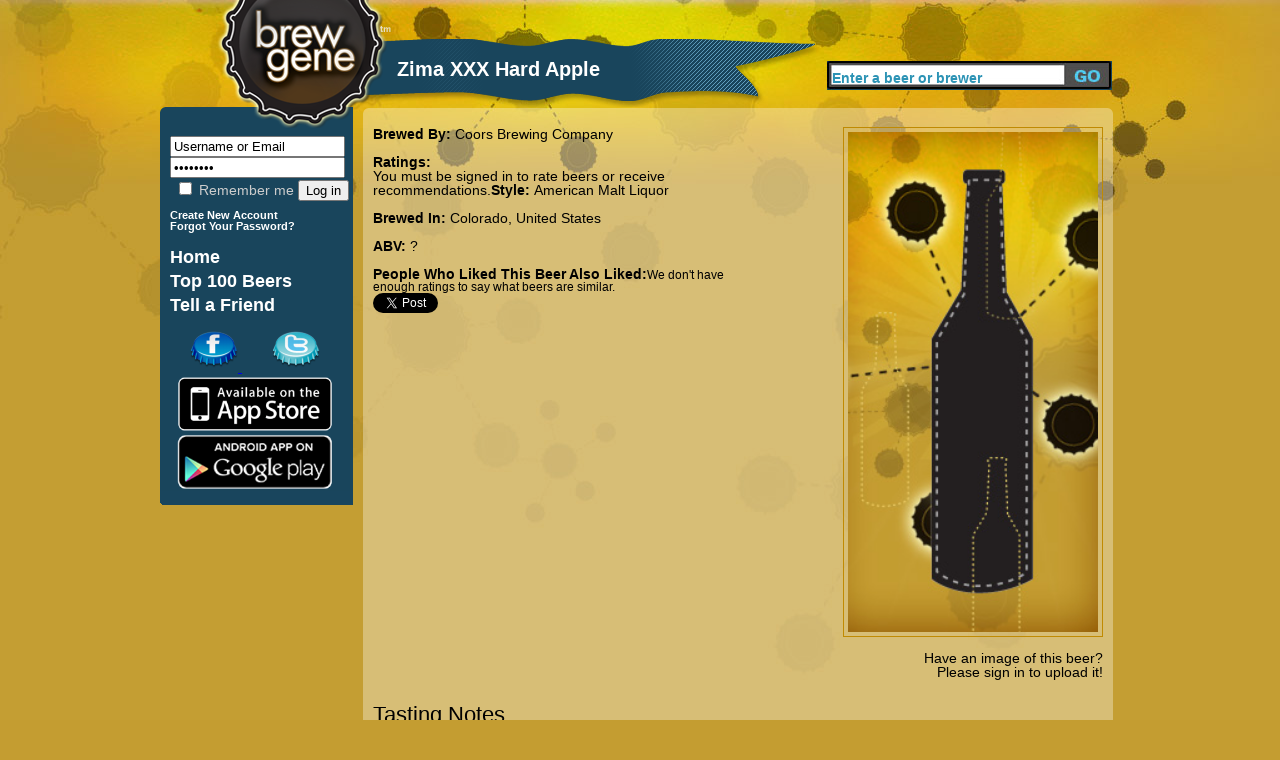

--- FILE ---
content_type: text/html; charset=utf-8
request_url: http://brewgene.com/beer/zima-xxx-hard-apple
body_size: 3838
content:
<!DOCTYPE html PUBLIC "-//W3C//DTD XHTML 1.0 Transitional//EN" "http://www.w3.org/TR/xhtml1/DTD/xhtml1-transitional.dtd">
<html xmlns="http://www.w3.org/1999/xhtml"
xmlns:og="http://opengraphprotocol.org/schema/">
<head>
<meta http-equiv="Content-Type" content="text/html; charset=utf-8" />
<meta http-equiv="Content-Type" content="text/html; charset=iso-8859-1" />
    <title>Zima XXX Hard Apple | BrewGene</title>
    <meta http-equiv="Content-Type" content="text/html; charset=utf-8" />
<meta property="og:title" content="Zima XXX Hard Apple by Coors Brewing Company"/>
<meta property="og:type" content="drink"/>
<meta property="og:url" content="http://www.brewgene.com/beer/zima-xxx-hard-apple"/>
<meta property="og:image" content="http://www.brewgene.com/sites/default/files/beer_images/noimage.jpg"/>
<meta property="og:site_name" content="BrewGene"/>
<meta property="fb:app_id" content="170677876296960"/>
<meta property="og:description" content="Zima XXX Hard Apple brewed by Coors Brewing Company in Colorado, United States"/>
    <link type="text/css" rel="stylesheet" media="all" href="/sites/default/files/css/css_4e84ee4db57f20bb02b7c2fe856f238f.css" />
    <script type="text/javascript" src="/sites/default/files/js/js_06dd357e31d046b4653a50f985bbdb2a.js"></script>
<script type="text/javascript">
<!--//--><![CDATA[//><!--
jQuery.extend(Drupal.settings, { "basePath": "/", "fivestar": { "titleUser": "Your rating: ", "titleAverage": "Average: ", "feedbackSavingVote": "Saving your vote...", "feedbackVoteSaved": "Your vote has been saved.", "feedbackDeletingVote": "Deleting your vote...", "feedbackVoteDeleted": "Your vote has been deleted." }, "googleanalytics": { "trackOutgoing": 1, "trackMailto": 1, "trackDownload": 1, "trackDownloadExtensions": "7z|aac|arc|arj|asf|asx|avi|bin|csv|doc|exe|flv|gif|gz|gzip|hqx|jar|jpe?g|js|mp(2|3|4|e?g)|mov(ie)?|msi|msp|pdf|phps|png|ppt|qtm?|ra(m|r)?|sea|sit|tar|tgz|torrent|txt|wav|wma|wmv|wpd|xls|xml|z|zip" }, "thickbox": { "close": "Close", "next": "Next \x3e", "prev": "\x3c Prev", "esc_key": "or Esc Key", "next_close": "Next / Close on last", "image_count": "Image !current of !total" }, "popups": { "originalPath": "node/252461", "defaultTargetSelector": "div.left-corner \x3e div.clear-block:last", "modulePath": "sites/all/modules/popups", "autoCloseFinalMessage": 1 } });
//--><!]]>
</script>
    <script type="text/javascript" src="http://platform.twitter.com/widgets.js"></script>
<!--     <script type="text/javascript" src="/sites/all/themes/brew_gene/jquery-1.7.1.min.js"></script>  -->
    <script type="text/javascript">

	function clearText(thefield){
	if (thefield.defaultValue==thefield.value)
	thefield.value = ""
	}

</script>
    
  </head>
<body onLoad="initialize()" onunload="GUnload()"  class="sidebar-left">
<div id="content">
<div id="header">
   	<img src="/sites/all/themes/brew_gene/images/pixel.gif" alt="Brewgene" width="237" height="107" border="0" />
		<div class='page_title'><div class='vertical_align_wrapper'><div class='inner_vertical_align'><h1 id='page_title'>Zima XXX Hard Apple</h1></div></div></div>    	<!--<h3><a href="#">Find Your Beer Twin</a> / <a href="#">Rate Some Beers</a></h3>//-->
    
     <div id="header_search">
          <form action="/content/beer-finder#firstbeer"  accept-charset="UTF-8" method="post" id="search-theme-form">
			<input type='hidden' name='_submit_check' value='1'/>
	<div><div id="search" class="container-inline">
  <div class="form-item" id="edit-search-theme-form-1-wrapper">
 <label for="edit-search-theme-form-1">Search this site: </label>
 <input type="text" maxlength="40" name="searchkeywords" id="edit-search-theme-form-1" size="15" value="Enter a beer or brewer" title="Enter the terms you wish to search for." class="form-text" onfocus="clearText(this);" />
</div>
<input type="submit" name="op" id="edit-submit-3" value="Search"  class="form-submit" />

</div>

</div></form>


</div><!-- end search form //-->


    </div>
   
<div id="page">
<div id="nav">
<div id="left">
<br/>
<div id="leftside">
<div id="block-block-7" class="clear-block block block-block">


 <div class="content"><h1>
<form action="/drupal/?q=user&amp;destination=node%2F252461" accept-charset="UTF-8" method="post" id="user-login-form">
	<input type="text" maxlength="60" name="name" id="edit-name" value="Username or Email" tabindex="1" class="form-text required login-form" onfocus="clearText(this);" />
	<input type="password" name="pass" id="edit-pass" value="Password" maxlength="128" tabindex="2" class="form-text required login-form" onfocus="clearText(this);" />
	<br/>
	<label class="option" for="edit-remember-me"><input type="checkbox" name="remember_me" id="edit-remember-me" value="1"   tabindex="3" class="form-checkbox" /> Remember me</label>
	<input type="hidden" name="form_id" id="edit-user-login" value="user_login"  />
	<input type="submit" name="op" id="edit-submit" value="Log in"  tabindex="4" class="form-submit" />
<br/>
</h1>
<h6>
<a href="/user/register" class="small">
	Create New Account
</a>
<br/>
<a href="/user/password" class="small">
	Forgot Your Password?
</a>
</form>
</h6></div></div>
<div id="block-block-9" class="clear-block block block-block">


 <div class="content"><h1>
<a href="/" class="nav">Home</a> <br />
<a href="/content/top-100-beers" class="nav">Top 100 Beers</a><br />
<a href="/invite" class="nav">Tell a Friend</a><br /></div></div>
<div id="block-block-11" class="clear-block block block-block">


 <div class="content"><a href='http://www.facebook.com/pages/BrewGene/168822863133250'>
	<img src='/sites/all/themes/brew_gene/images/facebook-cap.png' alt='Facebook' style='margin-left: 30px;' />
</a>
<a href='http://twitter.com/brewgene'>
	<img src='/sites/all/themes/brew_gene/images/twitter-cap.png' alt='Twitter' style='margin-left: 30px;' />
</a>
<br/>
<a href='http://itunes.apple.com/us/app/brewgene/id403047077?mt=8'>
	<img src='/sites/all/themes/brew_gene/images/App_Store_Badge.png' width='170px' alt='iPhone' style='margin-top: -5px; margin-bottom: -5px;' />
</a>
<br/>
<a href='https://market.android.com/details?id=com.brewgene'>
	<img src='/sites/all/themes/brew_gene/images/AndroidBadge.png' width='170px' alt='Android' style='margin-top: -5px; margin-bottom: -5px;' />
</a></div></div>

</div>
<!-- End of leftside-->
  

        </div>
<!-- End Left //-->
    <img src="/sites/all/themes/brew_gene/images/left-bottom-v2.png" alt="rounded bottom" width="193" height="14" align="left" />
    
    </div><!--end nav //-->
    
    <div id="center">
      <div class="words">
                  
		          
		<div id="h2title">
			<h1></h1>		</div>
		  <!-- End of h2title-->
				
						          

		
		      <img src="/sites/all/themes/brew_gene/images/content-top-v2.png" alt="content top" width="750" height="10" />
      <div class="listing">
      					  <div class="node">
          
 
	    <div class="content"><div id="beerpage_wrapper"><div id="beerpage_leftside"><input type="hidden" name="current_beer_name" id="current_beer_name" value="Zima XXX Hard Apple" /><input type="hidden" name="current_style_name" id="current_style_name" value="American Malt Liquor" /><input type="hidden" name="current_style_id" id="current_style_id" value="7882" /><input type="hidden" name="current_abv" id="current_abv" value="?" /><input type="hidden" name="current_ibu" id="current_ibu" value="" /><input type="hidden" name="current_description" id="current_description" value="" /><span class='beer_field_header'>Brewed By: </span><a href='/brewer/coors-brewing-company' class='beer_teaser_brewername'>Coors Brewing Company</a><br/><br/><div class='beer_field_header'>Ratings:</div> You must be signed in to rate beers or receive recommendations.<span class='beer_field_header'>Style: </span><span id='style_name'><a href='/content/beer-finder?mypage=1&keywords=&styles=7882&locations=&alcohols=#firstbeer' class='beer_teaser_stylename'>American Malt Liquor</a></span><br/><br/><span class='beer_field_header'>Brewed In: </span>Colorado, United States<br/><br/><span class='beer_field_header'>ABV: </span><span id='abv'>?</span><span id='ibu'></span><br/><br/><span class='beer_field_header'>People Who Liked This Beer Also Liked:</span><span class='insufficient_data'>We don't have enough ratings to say what beers are similar.</span><br/><div id='socialarea'><div class='teaser_tweetbutton_wide'><a href='http://twitter.com/share' class='twitter-share-button' data-count='horizontal' data-via='BrewGene' data-text="Zima XXX Hard Apple by Coors Brewing Company #Beer" data-url='http://www.brewgene.com/beer/zima-xxx-hard-apple' data-lang='en'>Tweet</a></div></div></div><div id="beerpage_rightside"><img class='borderme' src='/sites/default/files/beer_images/noimage.jpg' alt='Zima XXX Hard Apple' height=500px /><br/><br/>Have an image of this beer?<br/>Please sign in to upload it!</div></div><br style="clear:both;" /><br style="clear:both;" /><a name='bottomarea'></a><div><div class='profile_viewtype_left'>Tasting Notes</div></div><br style="clear:both;" />Please sign in to post comments about this beer and see your Beer Buddies' comments.<br/><i>Nobody has left any public tasting notes for this beer yet.</i>
</div>
		 <!-- <div class="postmeta">
		  <span class="submitted">-->
		  		  <!--</span> 
		  <span class="taxonomy">-->
		  		  <!--</span></div>-->
		  


      </div>
    </div> <!-- listing //-->
    <img src="/sites/all/themes/brew_gene/images/content-bottom-v2.png" alt="bottom" width="750" height="14" />    </div>
      <!-- words //-->
    
        
    </div><!-- center //-->
    
    <div id="footer"> <a href="/content/about-us">About</a>   <a href="/content/frequently-asked-questions">FAQ</a> <a href="/contact">Contact</a> <a href="/content/terms-use">Terms</a> &copy;2012 The Beer Genome, LLC</div>
        
</div><!-- page //-->
<hr class="clearfix" />
</div>
<!-- End of content-->

<script type="text/javascript">
<!--//--><![CDATA[//><!--
var _gaq = _gaq || [];_gaq.push(["_setAccount", "UA-16327066-1"]);_gaq.push(["_trackPageview"]);(function() {var ga = document.createElement("script");ga.type = "text/javascript";ga.async = true;ga.src = ("https:" == document.location.protocol ? "https://ssl" : "http://www") + ".google-analytics.com/ga.js";var s = document.getElementsByTagName("script")[0];s.parentNode.insertBefore(ga, s);})();
//--><!]]>
</script>
</body>
</html>
